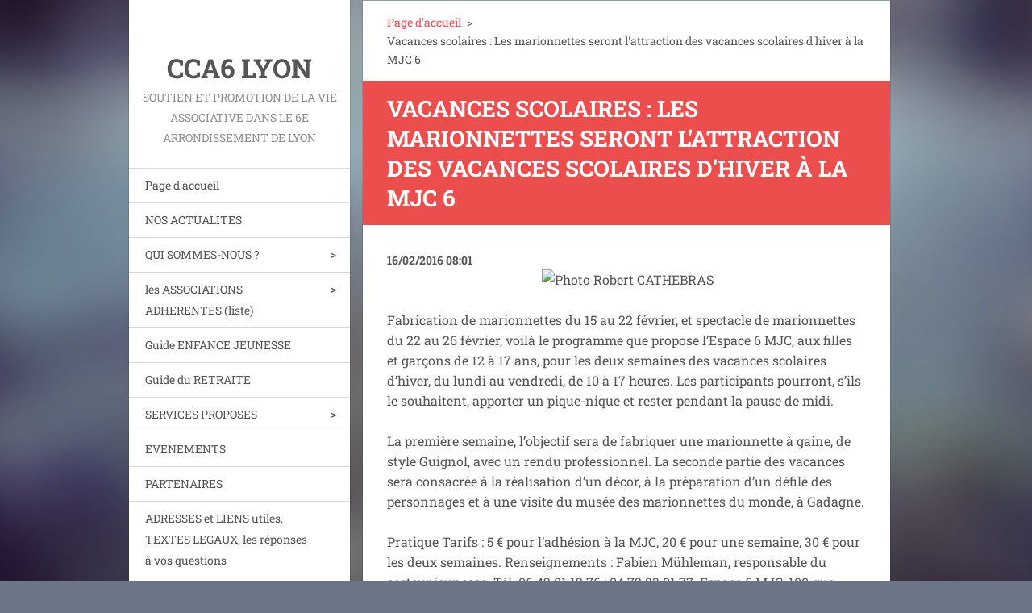

--- FILE ---
content_type: text/html; charset=UTF-8
request_url: https://www.comite-de-coordination-des-associations-du-6e.fr/news/vacances-scolaires-les-marionnettes-seront-lattraction-des-vacances-scolaires-dhiver/
body_size: 6903
content:
<!doctype html>
<!--[if IE 8]><html class="lt-ie10 lt-ie9 no-js" lang="fr"> <![endif]-->
<!--[if IE 9]><html class="lt-ie10 no-js" lang="fr"> <![endif]-->
<!--[if gt IE 9]><!-->
<html class="no-js" lang="fr">
<!--<![endif]-->
	<head>
		<base href="https://www.comite-de-coordination-des-associations-du-6e.fr/">
  <meta charset="utf-8">
  <meta name="description" content="">
  <meta name="keywords" content="">
  <meta name="generator" content="Webnode">
  <meta name="apple-mobile-web-app-capable" content="yes">
  <meta name="apple-mobile-web-app-status-bar-style" content="black">
  <meta name="format-detection" content="telephone=no">
    <link rel="icon" type="image/svg+xml" href="/favicon.svg" sizes="any">  <link rel="icon" type="image/svg+xml" href="/favicon16.svg" sizes="16x16">  <link rel="icon" href="/favicon.ico"><link rel="canonical" href="https://www.comite-de-coordination-des-associations-du-6e.fr/news/vacances-scolaires-les-marionnettes-seront-lattraction-des-vacances-scolaires-dhiver/">
<script type="text/javascript">(function(i,s,o,g,r,a,m){i['GoogleAnalyticsObject']=r;i[r]=i[r]||function(){
			(i[r].q=i[r].q||[]).push(arguments)},i[r].l=1*new Date();a=s.createElement(o),
			m=s.getElementsByTagName(o)[0];a.async=1;a.src=g;m.parentNode.insertBefore(a,m)
			})(window,document,'script','//www.google-analytics.com/analytics.js','ga');ga('create', 'UA-797705-6', 'auto',{"name":"wnd_header"});ga('wnd_header.set', 'dimension1', 'W1');ga('wnd_header.set', 'anonymizeIp', true);ga('wnd_header.send', 'pageview');var pageTrackerAllTrackEvent=function(category,action,opt_label,opt_value){ga('send', 'event', category, action, opt_label, opt_value)};</script>
  <link rel="alternate" type="application/rss+xml" href="https://comite-de-coordination-des-associations-du-6e.fr/rss/all.xml" title="Voir tous les articles">
<!--[if lte IE 9]><style type="text/css">.cke_skin_webnode iframe {vertical-align: baseline !important;}</style><![endif]-->
		<meta http-equiv="X-UA-Compatible" content="IE=edge">
		<title>Vacances scolaires : Les marionnettes seront l&amp;#039;attraction des vacances scolaires d&amp;#039;hiver à la MJC 6 :: CCA6  LYON</title>
		<meta name="viewport" content="width=device-width, initial-scale=1.0, maximum-scale=1.0, user-scalable=no">
		<link rel="stylesheet" href="https://d11bh4d8fhuq47.cloudfront.net/_system/skins/v20/50001463/css/style.css" />

		<script type="text/javascript" language="javascript" src="https://d11bh4d8fhuq47.cloudfront.net/_system/skins/v20/50001463/js/script.min.js"></script>


		<script type="text/javascript">
		/* <![CDATA[ */
		wtf.texts.set("photogallerySlideshowStop", 'Pause');
		wtf.texts.set("photogallerySlideshowStart", 'Lancer la présentation');
		wtf.texts.set("faqShowAnswer", 'Voir la réponse');
		wtf.texts.set("faqHideAnswer", 'Cacher la réponse.');
		wtf.texts.set("menuLabel", 'Menu');
		/* ]]> */
		</script>
	
				<script type="text/javascript">
				/* <![CDATA[ */
					
					if (typeof(RS_CFG) == 'undefined') RS_CFG = new Array();
					RS_CFG['staticServers'] = new Array('https://d11bh4d8fhuq47.cloudfront.net/');
					RS_CFG['skinServers'] = new Array('https://d11bh4d8fhuq47.cloudfront.net/');
					RS_CFG['filesPath'] = 'https://www.comite-de-coordination-des-associations-du-6e.fr/_files/';
					RS_CFG['filesAWSS3Path'] = 'https://c054ff308f.clvaw-cdnwnd.com/06a193049c6cce680e11ab400fcaa261/';
					RS_CFG['lbClose'] = 'Fermer';
					RS_CFG['skin'] = 'default';
					if (!RS_CFG['labels']) RS_CFG['labels'] = new Array();
					RS_CFG['systemName'] = 'Webnode';
						
					RS_CFG['responsiveLayout'] = 1;
					RS_CFG['mobileDevice'] = 0;
					RS_CFG['labels']['copyPasteSource'] = 'En savoir plus :';
					
				/* ]]> */
				</script><script type="text/javascript" src="https://d11bh4d8fhuq47.cloudfront.net/_system/client/js/compressed/frontend.package.1-3-108.js?ph=c054ff308f"></script><style type="text/css"></style></head>
	<body>		<div id="wrapper" class="index">

			<div id="content" class="centered">

					<header id="header" class="wide">
							<div id="logo-wrapper" class="">
							    <div id="logo"><a href="home/" title="Aller sur la page dʼaccueil."><span id="rbcSystemIdentifierLogo">CCA6  LYON</span></a></div>							</div>
							 
<div id="slogan" class="">
    <span id="rbcCompanySlogan" class="rbcNoStyleSpan">Soutien et Promotion de la vie associative dans  le 6e arrondissement de LYON</span></div>
 
<div id="menu-links" class="">
    <a id="menu-link" href="#menu">
        Menu    </a>

	<a id="fulltext-link" href="#fulltext">
		Rechercher dans le site	</a>
</div>
 
 
 


					</header>

				<main id="main" class="wide">
						<div id="navigator" class="">
						    <div id="pageNavigator" class="rbcContentBlock"><a class="navFirstPage" href="/home/">Page d&#039;accueil</a><span class="separator"> &gt; </span>    <span id="navCurrentPage">Vacances scolaires : Les marionnettes seront l&#039;attraction des vacances scolaires d&#039;hiver à la MJC 6</span></div>						</div>
						 
<div class="column">

		

		<article class="widget widget-article-detail">
			<header>
				<h1 class="widget-title">Vacances scolaires : Les marionnettes seront l&#039;attraction des vacances scolaires d&#039;hiver à la MJC 6</h1>
			</header>
			<div class="widget-content">
				<span class="article-date">16/02/2016 08:01</span>
				<h1 class="titleContent widget-title" style="font-size: 3.8rem; line-height: 4rem; margin-bottom: 20px; padding-bottom: 0px; border: 0px; display: none; vertical-align: baseline; font-family: ConduitITCStd-Regular, sans-serif; clear: both; text-align: center;"><span style="font-size: 22px;">Espace 6 MJC :&nbsp;les marionnettes seront l’attraction des vacances scolaires d’hiver</span></h1>
<p><span style="font-size: 1rem; line-height: 1.5625;">&nbsp; &nbsp;&nbsp;</span><span style="font-size: 1rem; line-height: 1.5625;">&nbsp; &nbsp;&nbsp;</span><span style="font-size: 1rem; line-height: 1.5625;">&nbsp; &nbsp;&nbsp;</span><span style="font-size: 1rem; line-height: 1.5625;">&nbsp; &nbsp;&nbsp;</span><span style="font-size: 1rem; line-height: 1.5625;">&nbsp; &nbsp;&nbsp;</span><span style="font-size: 1rem; line-height: 1.5625;">&nbsp; &nbsp;&nbsp;</span><span style="font-size: 1rem; line-height: 1.5625;">&nbsp; &nbsp;&nbsp;</span><span style="font-size: 1rem; line-height: 1.5625;">&nbsp; &nbsp;&nbsp;</span><span style="font-size: 1rem; line-height: 1.5625;">&nbsp; &nbsp;&nbsp;</span><span style="font-size: 1rem; line-height: 1.5625;">&nbsp; &nbsp;&nbsp;</span><span style="font-size: 1rem; line-height: 1.5625;">&nbsp; &nbsp;&nbsp;</span><span style="font-size: 1rem; line-height: 1.5625;">&nbsp; &nbsp;&nbsp;</span><img alt="Photo Robert CATHEBRAS" src="https://s-www.leprogres.fr/images/A0F972B1-0611-40E5-A635-FB588853D41B/LPR_v1_02/photo-robert-cathebras-1455311033.jpg" style="width: 250px; height: 165px;"></p>
<p>Fabrication de marionnettes du 15 au 22 février, et spectacle de marionnettes du 22 au 26 février, voilà le programme que propose l’Espace 6 MJC, aux filles et garçons de 12 à 17 ans, pour les deux semaines des vacances scolaires d’hiver, du lundi au vendredi, de 10 à 17 heures. Les participants pourront, s’ils le souhaitent, apporter un pique-nique et rester pendant la pause de midi.</p>
<p>La première semaine, l’objectif sera de fabriquer une marionnette à gaine, de style Guignol, avec un rendu professionnel. La seconde partie des vacances sera consacrée à la réalisation d’un décor, à la préparation d’un défilé des personnages et à une visite du musée des marionnettes du monde, à Gadagne.</p>
<div>
	<p>Pratique Tarifs : 5 € pour l’adhésion à la MJC, 20 € pour une semaine, 30 € pour les deux semaines. Renseignements : Fabien Mühleman, responsable du secteur jeunesse. Tél. 06.42.01.12.76 ; 04.72.83.01.77. Espace 6 MJC, 100, rue Boileau, Lyon 6<sup>e</sup>. Tél. 04.72.74.27.41 www.espace6mjc.fr</p>
	<p>ARTICLE LE PROGRES DU 13/02/2016</p>
	<div>
		&nbsp;</div>
</div>
<p>&nbsp;</p>

			</div>
			<footer class="widget-footer">
				
				<div class="rbcBookmarks"><div id="rbcBookmarks200000748"></div></div>
		<script type="text/javascript">
			/* <![CDATA[ */
			Event.observe(window, 'load', function(){
				var bookmarks = '<div style=\"float:left;\"><div style=\"float:left;\"><iframe src=\"//www.facebook.com/plugins/like.php?href=https://www.comite-de-coordination-des-associations-du-6e.fr/news/vacances-scolaires-les-marionnettes-seront-lattraction-des-vacances-scolaires-dhiver/&amp;send=false&amp;layout=button_count&amp;width=135&amp;show_faces=false&amp;action=like&amp;colorscheme=light&amp;font&amp;height=21&amp;appId=397846014145828&amp;locale=fr_FR\" scrolling=\"no\" frameborder=\"0\" style=\"border:none; overflow:hidden; width:135px; height:21px; position:relative; top:1px;\" allowtransparency=\"true\"></iframe></div><div style=\"float:left;\"><a href=\"https://twitter.com/share\" class=\"twitter-share-button\" data-count=\"horizontal\" data-via=\"webnode\" data-lang=\"fr\">Tweeter</a></div><script type=\"text/javascript\">(function() {var po = document.createElement(\'script\'); po.type = \'text/javascript\'; po.async = true;po.src = \'//platform.twitter.com/widgets.js\';var s = document.getElementsByTagName(\'script\')[0]; s.parentNode.insertBefore(po, s);})();'+'<'+'/scr'+'ipt></div> <div class=\"addthis_toolbox addthis_default_style\" style=\"float:left;\"><a class=\"addthis_counter addthis_pill_style\"></a></div> <script type=\"text/javascript\">(function() {var po = document.createElement(\'script\'); po.type = \'text/javascript\'; po.async = true;po.src = \'https://s7.addthis.com/js/250/addthis_widget.js#pubid=webnode\';var s = document.getElementsByTagName(\'script\')[0]; s.parentNode.insertBefore(po, s);})();'+'<'+'/scr'+'ipt><div style=\"clear:both;\"></div>';
				$('rbcBookmarks200000748').innerHTML = bookmarks;
				bookmarks.evalScripts();
			});
			/* ]]> */
		</script>
		
				<div class="back-link"><a href="archive/news/">Précédent</a></div>
			</footer>
		</article>

	
	</div>

 


				</main>

				<nav id="menu" role="navigation" class="vertical js-remove js-remove-section-header ">
				    

	<ul class="menu">
	<li class="first">
		<a href="/home/">
		Page d&#039;accueil
	</a>
	</li>
	<li>
		<a href="/actualites/">
		NOS ACTUALITES
	</a>
	</li>
	<li>
		<a href="/a-propos-de-nous/">
		QUI SOMMES-NOUS ?
	</a>
	
	<ul class="level1">
		<li class="first">
		<a href="/objectifs/">
		Objectifs
	</a>
	</li>
		<li>
		<a href="/fonctionnement/">
		Fonctionnement
	</a>
	</li>
		<li>
		<a href="/historique/">
		Historique
	</a>
	</li>
		<li>
		<a href="/le-bureau/">
		le bureau 
	</a>
	</li>
		<li class="last">
		<a href="/compte-rendu-des-reunions/">
		Compte-rendu des réunions
	</a>
	</li>
	</ul>
	</li>
	<li>
		<a href="/les-associations-adherentes/">
		les ASSOCIATIONS ADHERENTES (liste)
	</a>
	
	<ul class="level1">
		<li class="first">
		<a href="/les-associations-adherentes/culture/">
		CULTURE - LOISIRS
	</a>
	
		<ul class="level2">
			<li class="first">
		<a href="/les-associations-adherentes/culture/m-j-c-/">
		M.J.C.
	</a>
	</li>
			<li>
		<a href="/les-associations-adherentes/culture/alsb/">
		ALSB
	</a>
	</li>
			<li>
		<a href="/les-associations-adherentes/culture/la-dulciane-chorale/">
		LA DULCIANE Chorale
	</a>
	</li>
			<li>
		<a href="/l/">
		LES MUSES VOYAGEUSES
	</a>
	</li>
			<li>
		<a href="/les-associations-adherentes/culture/fil-acfal/">
		FIL
	</a>
	</li>
			<li>
		<a href="/les-associations-adherentes/culture/bretons-de-lyon/">
		BRETONS DE LYON
	</a>
	</li>
			<li>
		<a href="/les-associations-adherentes/culture/club-chevrefeuille-loisirs/">
		CHEVREFEUILLE LOISIRS
	</a>
	</li>
			<li>
		<a href="/les-associations-adherentes/culture/asso-culturelle-sportive-et-scolaire-portugaise/">
		Asso.Culturelle, Sportive et Scolaire PORTUGAISE
	</a>
	</li>
			<li>
		<a href="/les-associations-adherentes/culture/dante-alighieri/">
		DANTE ALIGHIERI
	</a>
	</li>
			<li>
		<a href="/les-associations-adherentes/culture/atelier-lyonnais-de-danse-populaire/">
		Atelier Lyonnais de Danse Populaire
	</a>
	</li>
			<li>
		<a href="/les-associations-adherentes/culture/gones-force-6/">
		Gones Force 6
	</a>
	</li>
			<li>
		<a href="/les-associations-adherentes/culture/centre-lyonnais-de-numimatique/">
		Numismatique
	</a>
	</li>
			<li>
		<a href="/les-associations-adherentes/culture/centre-lyonnais-de-la-dentelle/">
		Centre Lyonnais de la Dentelle
	</a>
	</li>
			<li>
		<a href="/les-associations-adherentes/culture/ecole-roumaine-de-lyon-/">
		Ecole Roumaine de Lyon 
	</a>
	</li>
			<li>
		<a href="/les-associations-adherentes/culture/panachages/">
		PANACH&#039;AGES
	</a>
	</li>
			<li>
		<a href="/les-associations-adherentes/culture/dory4/">
		DORY4
	</a>
	</li>
			<li>
		<a href="/les-associations-adherentes/culture/taravana-corporation/">
		TARAVANA corporation
	</a>
	</li>
			<li>
		<a href="/les-associations-adherentes/culture/tous-au-balcon-theatre/">
		TOUS AU BALCON théâtre
	</a>
	</li>
			<li>
		<a href="/les-associations-adherentes/culture/association-taiwanaise/">
		ASSOCIATION CULTURELLE TAIWANAISE
	</a>
	</li>
			<li>
		<a href="/les-associations-adherentes/culture/rouge-sur-scene/">
		ROUGE SUR SCENE
	</a>
	</li>
			<li>
		<a href="/les-associations-adherentes/culture/les-monstres-modernes/">
		LES MONSTRES MODERNES
	</a>
	</li>
			<li class="last">
		<a href="/les-associations-adherentes/culture/awal-grand-lyon/">
		AWAL GRAND LYON
	</a>
	</li>
		</ul>
		</li>
		<li>
		<a href="/les-associations-adherentes/urbanisme-logement/">
		URBANISME-LOGEMENT
	</a>
	
		<ul class="level2">
			<li class="first last">
		<a href="/les-associations-adherentes/urbanisme-logement/cil-saxe-brotteaux/">
		CIL SAXE BROTTEAUX
	</a>
	</li>
		</ul>
		</li>
		<li>
		<a href="/les-associations-adherentes/enfance/">
		ENFANCE
	</a>
	
		<ul class="level2">
			<li class="first">
		<a href="/les-associations-adherentes/enfance/ascal/">
		ASCAL
	</a>
	</li>
			<li>
		<a href="/les-associations-adherentes/enfance/espace6-mjc/">
		ESPACE6 - MJC
	</a>
	</li>
			<li class="last">
		<a href="/les-associations-adherentes/enfance/maison-de-lenfance/">
		Maison de l&#039;Enfance
	</a>
	</li>
		</ul>
		</li>
		<li>
		<a href="/les-associations-adherentes/jeunesse/">
		JEUNESSE
	</a>
	
		<ul class="level2">
			<li class="first">
		<a href="/les-associations-adherentes/jeunesse/espace-6-mjc/">
		Espace6-MJC
	</a>
	</li>
			<li class="last">
		<a href="/les-associations-adherentes/jeunesse/gones-force6/">
		GONES FORCE6
	</a>
	</li>
		</ul>
		</li>
		<li>
		<a href="/les-associations-adherentes/social/">
		SOCIAL
	</a>
	
		<ul class="level2">
			<li class="first">
		<a href="/les-associations-adherentes/social/acfal/">
		FIL
	</a>
	</li>
			<li>
		<a href="/les-associations-adherentes/social/snc/">
		SNC
	</a>
	
			<ul class="level3">
				<li class="first last">
		<a href="/les-associations-adherentes/social/s-i-e/">
		S.I.E.
	</a>
	</li>
			</ul>
			</li>
			<li>
		<a href="/les-associations-adherentes/social/ligue-de-droits-de-lhomme-3e-6e/">
		Ligue de Droits de l&#039;Homme 3e/6e
	</a>
	</li>
			<li>
		<a href="/les-associations-adherentes/social/action-contre-la-faim/">
		ACTION CONTRE LA FAIM
	</a>
	</li>
			<li class="last">
		<a href="/les-associations-adherentes/social/utopia/">
		UTOPIA
	</a>
	</li>
		</ul>
		</li>
		<li>
		<a href="/les-associations-adherentes/retraites/">
		RETRAITES
	</a>
	
		<ul class="level2">
			<li class="first last">
		<a href="/les-associations-adherentes/retraites/club-le-chevrefeuille-loisirs/">
		CHEVREFEUILLE 
	</a>
	</li>
		</ul>
		</li>
		<li>
		<a href="/les-associations-adherentes/associations-familiales/">
		FAMILLE
	</a>
	
		<ul class="level2">
			<li class="first last">
		<a href="/les-associations-adherentes/associations-familiales/confederation-syndicale-des-familles-csf-/">
		CSF
	</a>
	</li>
		</ul>
		</li>
		<li>
		<a href="/les-associations-adherentes/scolaire/">
		SCOLAIRE
	</a>
	
		<ul class="level2">
			<li class="first">
		<a href="/les-associations-adherentes/scolaire/a-a-m-e-/">
		A.A.M.E.
	</a>
	</li>
			<li class="last">
		<a href="/les-associations-adherentes/scolaire/espace6-mjc/">
		ESPACE6 - MJC
	</a>
	</li>
		</ul>
		</li>
		<li>
		<a href="/les-associations-adherentes/sport/">
		SPORT
	</a>
	
		<ul class="level2">
			<li class="first">
		<a href="/les-associations-adherentes/sport/mjc-espace6/">
		MJC ESPACE6
	</a>
	</li>
			<li>
		<a href="/les-associations-adherentes/sport/club-gymnastique-volontaire/">
		Club Gymnastique Volontaire
	</a>
	</li>
			<li>
		<a href="/les-associations-adherentes/sport/a-l-s-b/">
		A.L.S.B.
	</a>
	</li>
			<li>
		<a href="/les-associations-adherentes/sport/lyon-gym/">
		LYON GYM
	</a>
	</li>
			<li>
		<a href="/les-associations-adherentes/sport/ascal/">
		ASCAL
	</a>
	</li>
			<li>
		<a href="/les-associations-adherentes/sport/les-ailes-hatha-yoga/">
		LES AILES HATHA YOGA
	</a>
	</li>
			<li class="last">
		<a href="/les-associations-adherentes/sport/gv-tete-d-or/">
		GV TETE D OR
	</a>
	</li>
		</ul>
		</li>
		<li class="last">
		<a href="/les-associations-adherentes/sante/">
		SANTE
	</a>
	</li>
	</ul>
	</li>
	<li>
		<a href="/le-guide-enfance-jeunesse/">
		Guide ENFANCE JEUNESSE
	</a>
	</li>
	<li>
		<a href="/le-guide-du-retraite/">
		Guide du RETRAITE
	</a>
	</li>
	<li>
		<a href="/services/">
		SERVICES PROPOSES
	</a>
	
	<ul class="level1">
		<li class="first">
		<a href="/services/service-1/">
		salles associatives
	</a>
	</li>
		<li class="last">
		<a href="/services/service-2/">
		Prêt de matériel
	</a>
	</li>
	</ul>
	</li>
	<li>
		<a href="/ev%c3%a8nements/">
		EVENEMENTS
	</a>
	</li>
	<li>
		<a href="/partenaires/">
		PARTENAIRES
	</a>
	</li>
	<li>
		<a href="/ressources-et-telechargements/">
		ADRESSES et LIENS utiles, TEXTES LEGAUX, les réponses à vos questions
	</a>
	</li>
	<li>
		<a href="/photos/">
		Photos
	</a>
	</li>
	<li>
		<a href="/ecriveznous/">
		Ecrivez nous
	</a>
	</li>
	<li>
		<a href="/contact/">
		COMMENT NOUS TROUVER      ADRESSE - PERMANENCES
	</a>
	</li>
	<li class="last">
		<a href="/m-j-c-telephone-contacts/">
		M.J.C. téléphone , contacts
	</a>
	</li>
</ul>
				
				</nav>
				 
 


				<footer id="footer" class="wide">
						<div id="contact" class="">
						    

		<div class="widget widget-contact">

	

		<h2 class="widget-title">Comité de coordination des Association du 6eme</h2>
		<div class="widget-content">
			
			

		<span class="contact-email"><a href="&#109;&#97;&#105;&#108;&#116;&#111;:&#99;&#111;&#109;&#105;&#116;&#101;&#97;&#115;&#115;&#111;&#108;&#121;&#111;&#110;6&#64;&#102;&#114;&#101;&#101;&#46;&#102;&#114;"><span id="rbcContactEmail">&#99;&#111;&#109;&#105;&#116;&#101;&#97;&#115;&#115;&#111;&#108;&#121;&#111;&#110;6&#64;&#102;&#114;&#101;&#101;&#46;&#102;&#114;</span></a></span>

	
			

		<span class="contact-address">Espace Associatif Simone André<br />
100 Rue Boileau<br />
LYON 69006</span>

	
		</div>

	

			<div class="widget-footer"></div>
		</div>

				
						</div>
						 
<div id="lang" class="">
    <div id="languageSelect"></div>			
</div>
 
 
<div id="copyright" class="">
    <span id="rbcFooterText" class="rbcNoStyleSpan">© 2011 Tous droits réservés.</span></div>
 
<div id="signature" class="">
    <span class="rbcSignatureText"><a href="https://www.webnode.fr?utm_source=brand&amp;utm_medium=footer&amp;utm_campaign=premium" rel="nofollow" >Optimisé par le service Webnode</a></span></div>
 


				</footer>

				

			</div>

			

		</div>
	<div id="rbcFooterHtml"></div><script type="text/javascript">var keenTrackerCmsTrackEvent=function(id){if(typeof _jsTracker=="undefined" || !_jsTracker){return false;};try{var name=_keenEvents[id];var keenEvent={user:{u:_keenData.u,p:_keenData.p,lc:_keenData.lc,t:_keenData.t},action:{identifier:id,name:name,category:'cms',platform:'WND1',version:'2.1.157'},browser:{url:location.href,ua:navigator.userAgent,referer_url:document.referrer,resolution:screen.width+'x'+screen.height,ip:'18.218.1.250'}};_jsTracker.jsonpSubmit('PROD',keenEvent,function(err,res){});}catch(err){console.log(err)};};</script></body>
</html>